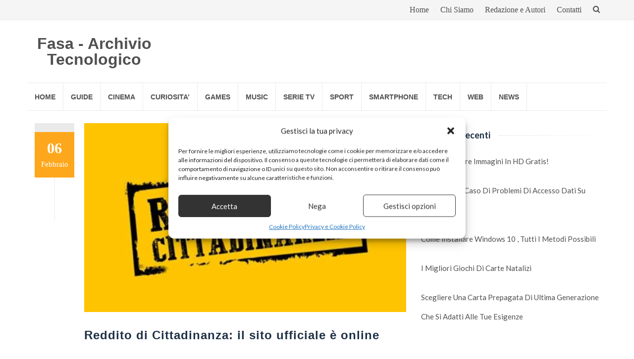

--- FILE ---
content_type: text/html; charset=utf-8
request_url: https://www.google.com/recaptcha/api2/aframe
body_size: 263
content:
<!DOCTYPE HTML><html><head><meta http-equiv="content-type" content="text/html; charset=UTF-8"></head><body><script nonce="_Hrnef4wp1PPb4Y53WoUyg">/** Anti-fraud and anti-abuse applications only. See google.com/recaptcha */ try{var clients={'sodar':'https://pagead2.googlesyndication.com/pagead/sodar?'};window.addEventListener("message",function(a){try{if(a.source===window.parent){var b=JSON.parse(a.data);var c=clients[b['id']];if(c){var d=document.createElement('img');d.src=c+b['params']+'&rc='+(localStorage.getItem("rc::a")?sessionStorage.getItem("rc::b"):"");window.document.body.appendChild(d);sessionStorage.setItem("rc::e",parseInt(sessionStorage.getItem("rc::e")||0)+1);localStorage.setItem("rc::h",'1769436949233');}}}catch(b){}});window.parent.postMessage("_grecaptcha_ready", "*");}catch(b){}</script></body></html>

--- FILE ---
content_type: text/css
request_url: https://www.fasa.technology/wp-content/cache/wpo-minify/1768853261/assets/wpo-minify-header-reviewzine-islemag-style1576348606.min.css
body_size: 15669
content:
html{font-family:sans-serif;-webkit-text-size-adjust:100%;-ms-text-size-adjust:100%}body{margin:0}body.custom-background{background-size:cover}article,aside,details,figcaption,figure,footer,header,main,menu,nav,section,summary{display:block}audio,canvas,progress,video{display:inline-block;vertical-align:baseline}audio:not([controls]){display:none;height:0}[hidden],template{display:none}a{background-color:#fff0}a:active,a:hover{outline:0}abbr[title]{border-bottom:1px dotted}b,strong{font-weight:700}dfn{font-style:italic}h1{margin:.67em 0;font-size:2em}mark{color:#000;background:#ff0}small{font-size:80%}sub,sup{position:relative;font-size:75%;line-height:0;vertical-align:baseline}sup{top:-.5em}sub{bottom:-.25em}img{border:0}.entry-content p{word-break:break-word}svg:not(:root){overflow:hidden}hr{box-sizing:content-box;height:0}pre{overflow:auto}code,kbd,pre,samp{font-family:monospace,monospace;font-size:1em}button,input,optgroup,select,textarea{margin:0;color:inherit;font:inherit}button{overflow:visible}button,select{text-transform:none}button,html input[type="button"],input[type="reset"],input[type="submit"]{cursor:pointer;-webkit-appearance:button}button[disabled],html input[disabled]{cursor:default}button::-moz-focus-inner,input::-moz-focus-inner{padding:0;border:0}input{line-height:normal}input[type="checkbox"],input[type="radio"]{box-sizing:border-box;padding:0}input[type="number"]::-webkit-inner-spin-button,input[type="number"]::-webkit-outer-spin-button{height:auto}input[type="search"]{box-sizing:content-box;-webkit-appearance:textfield}input[type="search"]::-webkit-search-cancel-button,input[type="search"]::-webkit-search-decoration{-webkit-appearance:none}fieldset{margin:0 2px;padding:.35em .625em .75em;border:1px solid silver}legend{padding:0;border:0}textarea{overflow:auto}optgroup{font-weight:700}table{border-spacing:0;border-collapse:collapse}td,th{padding:0}body,button,input,select,textarea{color:inherit;font-family:inherit;font-size:14px;line-height:1.5}input[type="text"]:focus{border-color:#dadada;box-shadow:0 0 8px rgb(0 0 0 / .22)}h1,h2,h3,h4,h5,h6{clear:both}p{margin-bottom:1.5em}dfn,cite,em,i{font-style:italic}blockquote{margin:0 1.5em}address{margin:0 0 1.5em}pre{overflow:auto;max-width:100%;margin-bottom:1.6em;padding:1.6em;background:#eee;font-family:"Courier 10 Pitch",Courier,monospace;font-size:15px;line-height:1.6}code,kbd,tt,var{font-family:Monaco,Consolas,"Andale Mono","DejaVu Sans Mono",monospace;font-size:15px}abbr,acronym{border-bottom:1px dotted #666;cursor:help}mark,ins{text-decoration:none}big{font-size:125%}html{box-sizing:border-box}*,*:before,*:after{box-sizing:inherit}body{background:#fff}blockquote:before,blockquote:after,q:before,q:after{content:""}blockquote,q{quotes:"" ""}hr{height:1px;margin-bottom:1.5em;border:0;background-color:#ccc}ul,ol{margin:0 0 1.5em 3em}ul{list-style:disc}ol{list-style:decimal}li>ul,li>ol{margin-bottom:0;margin-left:1em}dt{font-weight:700}dd{margin:0 1.5em 1.5em}img{max-width:100%;height:auto}table{width:100%;margin:0 0 1.5em}blockquote{position:relative;margin:30px 0;padding:8px 0 8px 25px;border-left:2px solid #fff0;border-left-color:#009688;font-size:16px}blockquote:after{display:block;position:absolute;top:0;left:1px;width:2px;height:100%;background-color:#009688;content:""}.dropcap,.dropcap-bg{float:left;padding-right:.2em;color:#505050;font-size:3.8em;line-height:1;text-transform:uppercase}button,input[type="button"],input[type="reset"],input[type="submit"]{margin-bottom:0;padding:9px 16px;border:none;border:1px solid #009688;border-radius:0;color:#fff;background-color:#009688;font-size:14px;font-weight:400;line-height:1.42857143;text-align:center;vertical-align:middle;white-space:nowrap;cursor:pointer;-webkit-user-select:none;-moz-user-select:none;-ms-user-select:none;user-select:none;-webkit-transition:color 0.2s ease,background 0.45s ease,border 0.4s ease-in-out;transition:color 0.2s ease,background 0.45s ease,border 0.4s ease-in-out;-webkit-appearance:button;-ms-touch-action:manipulation;touch-action:manipulation}button:hover,input[type="button"]:hover,input[type="reset"]:hover,input[type="submit"]:hover{border-color:#00796b;background-color:#00796b}button:focus,input[type="button"]:focus,input[type="reset"]:focus,input[type="submit"]:focus,button:active,input[type="button"]:active,input[type="reset"]:active,input[type="submit"]:active{border-color:#aaa #bbb #bbb;box-shadow:inset 0 -1px 0 rgb(255 255 255 / .5),inset 0 2px 5px rgb(0 0 0 / .15)}input[type="text"],input[type="email"],input[type="url"],input[type="password"],input[type="search"],textarea{height:auto;padding:6px 12px;border:1px solid #eaeaea;border-radius:0;color:#7a7a7a;background-color:#fff;font-size:14px}input[type="text"]:focus,input[type="email"]:focus,input[type="url"]:focus,input[type="password"]:focus,input[type="search"]:focus,textarea:focus{color:#111}textarea{width:100%;padding-left:3px;resize:vertical}input[type="text"],input[type="email"],input[type="url"],input[type="password"],input[type="search"]{padding:9px 16px;vertical-align:middle}.comment{list-style-type:none}.btn.min-width{min-width:140px;text-align:center!important}.btn.min-width-md{min-width:160px;text-align:center!important}.btn.min-width-lg{min-width:180px;text-align:center!important}.btn.min-width-xlg{min-width:200px;text-align:center!important}.btn{padding:9px 16px;font-size:14px;-webkit-transition:color 0.2s ease,background 0.45s ease,border 0.4s ease-in-out;transition:color 0.2s ease,background 0.45s ease,border 0.4s ease-in-out}.btn.btn-lg,.btn-group-lg>.btn{padding:10px 16px;font-size:16px;line-height:1.5}.btn.btn-sm,.btn-group-sm>.btn{padding:7px 10px;font-size:12px}.btn.btn-xs,.btn-group-xs>.btn{padding:2px 5px;border-radius:3px;font-size:12px;line-height:1.5}.btn.btn-border{padding:8px 15px;border-width:2px;background-color:#fff0}.btn.btn-border.btn-sm{padding:6px 9px}.btn.btn-border.btn-lg{padding:9px 15px}.btn.btn-border.btn-xs{padding:1px 4px}.btn:focus,.btn:active:focus,.btn.active:focus,.btn.focus,.btn:active.focus,.btn.active.focus{outline:none}.btn-custom,.btn-custom:hover,.btn-custom:focus,.btn-custom.focus,.btn-custom:active,.btn-custom.active,.open>.dropdown-toggle.btn-custom,.btn-custom2,.btn-custom2:hover,.btn-custom2:focus,.btn-custom2.focus,.btn-custom2:active,.btn-custom2.active,.open>.dropdown-toggle.btn-custom2,.btn-custom3,.btn-custom3:hover,.btn-custom3:focus,.btn-custom3.focus,.btn-custom3:active,.btn-custom3.active,.open>.dropdown-toggle.btn-custom3{color:#fff}input[type="submit"].btn-dark{border-color:#3e3e3e;color:#eaeaea;background:#3e3e3e}input[type="submit"].btn{padding:9px 16px;font-size:14px;-webkit-transition:color 0.2s ease,background 0.45s ease,border 0.4s ease-in-out;transition:color 0.2s ease,background 0.45s ease,border 0.4s ease-in-out}input[type="submit"].btn-dark:hover,input[type="submit"].btn-dark:focus,input[type="submit"].btn-dark.focus,input[type="submit"].btn-dark:active,input[type="submit"].btn-dark.active,.open>.dropdown-toggle.btn-dark{border-color:#2a2a2a;color:#f0f0f0;background-color:#2a2a2a}.btn-gray{border-color:#eaeaea;color:#505050;background-color:#eaeaea}.btn-gray:hover,.btn-gray:focus,.btn-gray.focus,.btn-gray:active,.btn-gray.active,.open>.dropdown-toggle.btn-gray{border-color:#e1e1e1;color:#4a4a4a;background-color:#e1e1e1}.btn-white{border-color:#fff;color:#4a4a4a;background-color:#fff}.btn-white:hover,.btn-white:focus,.btn-white.focus,.btn-white:active,.btn-white.active,.open>.dropdown-toggle.btn-white{border-color:#f1f1f1;color:#000;background-color:#f1f1f1}.btn.btn-border.btn-default{border-color:#aeaeae;color:#aeaeae}.btn.btn-border.btn-default:hover,.btn.btn-border.btn-default:focus{border-color:#adadad;color:#505050;background-color:#e6e6e6}.btn.btn-border.btn-primary{color:#337ab7}.btn.btn-border.btn-primary:hover,.btn.btn-border.btn-primary:focus{border-color:#204d74;color:#fff;background-color:#286090}.btn.btn-border.btn-success{color:#4caf50}.btn.btn-border.btn-success:hover,.btn.btn-border.btn-success:focus{border-color:#327334;color:#fff;background-color:#3d8b40}.btn.btn-border.btn-warning{color:#ffc107}.btn.btn-border.btn-warning:hover,.btn.btn-border.btn-warning:focus{border-color:#af8300;color:#fff;background-color:#d39e00}.btn.btn-border.btn-danger{color:#ea1c0d}.btn.btn-border.btn-danger:hover,.btn.btn-border.btn-danger:focus{border-color:#c8180b;color:#fff;background-color:#ea1c0d}.btn.btn-border.btn-info{color:#2196f3}.btn.btn-border.btn-info:hover,.btn.btn-border.btn-info:focus{border-color:#0a68b4;color:#fff;background-color:#0c7cd5}.btn.btn-border.btn-custom:hover,.btn.btn-border.btn-custom:focus,.btn.btn-border.btn-custom2:hover,.btn.btn-border.btn-custom2:focus,.btn.btn-border.btn-custom3:hover,.btn.btn-border.btn-custom3:focus{color:#fff}.btn.btn-border.btn-dark{color:#2a2a2a}.btn.btn-border.btn-dark:hover,.btn.btn-border.btn-dark:focus{border-color:#1a1a1a;color:#f1f1f1;background-color:#2a2a2a}.btn.btn-border.btn-gray{border-color:#eaeaea;color:#505050}.btn.btn-border.btn-gray:hover,.btn.btn-border.btn-gray:focus{border-color:#eaeaea;color:#505050;background-color:#eaeaea}.btn.btn-border.btn-white{border-color:#fff;color:#fff;background:#fff0}.btn.btn-border.btn-white:hover,.btn.btn-border.btn-white:focus,.btn.btn-border.btn-white.v2:hover,.btn.btn-border.btn-white.v2:focus{color:#fff}.btn.no-radius{border-radius:0!important}.btn.radius-lg{border-radius:12px!important}.btn.radius-lger{border-radius:24px!important}.btn-group>.btn+.btn{border-left:1px solid rgb(0 0 0 / .07)}a{color:#009688}a:hover,a:focus,a:active{color:#00796b}a:focus{outline:thin dotted}a:hover,a:active{outline:0}.main-navigation{display:block;float:left;clear:both;width:100%;border-top:1px solid #eaeaea;border-bottom:1px solid #eaeaea}.main-navigation ul{display:none;margin:0;padding-left:0;list-style:none}.main-navigation li{position:relative}.main-navigation a{display:block;text-decoration:none}@media(min-width:768px){.main-navigation ul ul{float:left;position:absolute;z-index:99999;left:-999em;background-color:#fff;box-shadow:0 3px 3px rgb(0 0 0 / .2)}}.main-navigation ul ul ul{top:0;left:-999em}.main-navigation ul li:hover>ul,.main-navigation ul li.focus>ul{left:auto}.main-navigation ul ul li:hover>ul,.main-navigation ul ul li.focus>ul{left:100%}.main-navigation .current_page_item>a,.main-navigation .current-menu-item>a,.main-navigation .current_page_ancestor>a{color:#009688!important}.navbar-nav>ul>li a:hover,.navbar-nav>ul>li.focus a:focus{color:#009688!important}@media screen and (min-width:768px){.main-navigation ul{display:block}}.site-main .comment-navigation,.site-main .posts-navigation,.site-main .post-navigation{overflow:hidden;margin:0 0 1.5em}.comment-navigation .nav-previous,.posts-navigation .nav-previous,.post-navigation .nav-previous{float:left;width:50%}.comment-navigation .nav-next,.posts-navigation .nav-next,.post-navigation .nav-next{float:right;width:50%;text-align:right}.sub-menu{min-width:220px;margin:0;padding:7px;border:none;border-top:1px solid #fff0;border-radius:0}.sub-menu li a{display:block;position:relative;padding:0;color:#777}.sticky-menu{position:fixed;z-index:999;top:0;border:none;background-color:#fff}.sticky-menu .navigation{border-top:none}.admin-bar .sticky-menu{top:32px}@-webkit-keyframes stickyMenu{0%{top:-100px;opacity:0}100%{top:0;opacity:1}}@keyframes stickyMenu{0%{top:-100px;opacity:0}100%{top:0;opacity:1}}@media (min-width:992px){.sticky-menu.fixed{width:970px}}@media (min-width:1200px){.sticky-menu.fixed{width:1170px}}@media (min-width:1280px){.sticky-menu.fixed{width:1200px}}.screen-reader-text{overflow:hidden;clip:rect(1px,1px,1px,1px);position:absolute!important;width:1px;height:1px}.screen-reader-text:focus{display:block;clip:auto!important;z-index:100000;top:5px;left:5px;width:auto;height:auto;padding:15px 23px 14px;border-radius:3px;color:#21759b;background-color:#f1f1f1;box-shadow:0 0 2px 2px rgb(0 0 0 / .6);font-size:14px;font-size:.875rem;font-weight:700;line-height:normal;text-decoration:none}.alignleft{display:inline;float:left;margin-right:1.5em}.alignright{display:inline;float:right;margin-left:1.5em}.aligncenter{display:block;clear:both;margin-right:auto;margin-left:auto}.clear:before,.clear:after,.entry-content:before,.entry-content:after,.comment-content:before,.comment-content:after,.site-header:before,.site-header:after,.site-content:before,.site-content:after,.site-footer:before,.site-footer:after{display:table;content:""}.clear:after,.entry-content:after,.comment-content:after,.site-header:after,.site-content:after,.site-footer:after{clear:both}.widget{margin:0 0 1.5em}.widget select{width:100%;padding:8px;font-size:15px}.widget_search .search-submit{display:none}.widget_search .search-field{width:100%;padding:8px;font-size:15px}*:focus{outline:none}html{height:100%}.home-masonry{overflow-y:scroll}body{min-height:100%;color:#505050;background-color:#fff;font:400 14px/1.6 "Lato",Verdana,sans-serif;-webkit-font-smoothing:antialiased;-moz-osx-font-smoothing:grayscale}@media (min-width:1280px){.container,.sticky-menu{width:1200px}}@media (min-width:992px){.sticky-menu{width:970px}}#wrapper{width:100%;background-color:#fff}#wrapper.boxed,#wrapper.boxed-long{width:100%;margin:0}@media (min-width:992px){#wrapper.boxed{margin:40px auto;box-shadow:0 0 15px rgb(0 0 0 / .1)}#wrapper.boxed-long{margin:0 auto;box-shadow:3px 0 10px rgb(0 0 0 / .15),-3px 0 10px rgb(0 0 0 / .1)}.sticky-menu,#wrapper.boxed,#wrapper.boxed-long,.boxed .sticky-menu.fixed .container,.boxed-long .sticky-menu.fixed .container,.boxed .sticky-menu.fixed .container-fluid,.boxed-long .sticky-menu.fixed .container-fluid,.boxed #header.sticky-menu.fixed .navbar-transparent,.boxed-long #header.sticky-menu.fixed .navbar-transparent{width:970px}.boxed .sticky-menu.fixed .container,.boxed-long .sticky-menu.fixed .container,.boxed .sticky-menu.fixed .container-fluid,.boxed-long .sticky-menu.fixed .container-fluid,.boxed #header.sticky-menu.fixed .navbar-transparent,.boxed-long #header.sticky-menu.fixed .navbar-transparent{margin:0 auto}.custom-wrapper{padding-top:22px}.boxed #header.sticky-menu.fixed,.boxed-long #header.sticky-menu.fixed{border-top:none}}@media (min-width:1200px){#wrapper.boxed{width:1170px;margin:50px auto}.sticky-menu,#wrapper.boxed,#wrapper.boxed-long,.boxed .sticky-menu.fixed .container,.boxed-long .sticky-menu.fixed .container,.boxed .sticky-menu.fixed .container-fluid,.boxed-long .sticky-menu.fixed .container-fluid,.boxed #header.sticky-menu.fixed .navbar-transparent,.boxed-long #header.sticky-menu.fixed .navbar-transparent{width:1170px}}@media (min-width:1280px){.container,.sticky-menu{width:1200px}#wrapper.boxed,#wrapper.boxed-long,.boxed .sticky-menu.fixed .container,.boxed-long .sticky-menu.fixed .container,.boxed .sticky-menu.fixed .container-fluid,.boxed-long .sticky-menu.fixed .container-fluid,.boxed #header.sticky-menu.fixed .navbar-transparent,.boxed-long #header.sticky-menu.fixed .navbar-transparent{width:1200px}}.sticky{display:block}.hentry{margin:0 0 1.5em}.byline,.updated:not(.published){display:none}.single .byline,.group-blog .byline{display:inline}.page-content,.entry-content,.entry-summary{margin:1.5em 0 0}.page-links{clear:both;margin:0 0 1.5em}.blog .format-aside .entry-title,.archive .format-aside .entry-title{display:none}label.input-desc{display:inline-block;width:100%;margin-bottom:7px;font-family:"Open Sans",Verdana;font-size:14px;font-weight:700;text-transform:uppercase}.form-control{height:20px;padding:9px 16px;border:1px solid #eaeaea;color:inherit;box-shadow:none;font-size:14px;-webkit-transition:all 0.4s ease;transition:all 0.4s ease}.form-group .form-control{height:40px}.form-group input{max-width:100%}textarea.form-control{width:100%;height:auto;min-height:120px}.form-group .form-control{width:100%;margin-bottom:0}.form-control:focus{border-color:#dadada;box-shadow:0 0 8px rgb(0 0 0 / .22)}.form-control::-moz-placeholder{color:#6a6a6a}.form-control:-ms-input-placeholder{color:#6a6a6a}.form-control::-webkit-input-placeholder{color:#6a6a6a}.input-desc{width:83px}.form-group textarea{max-width:100%}.comment-content a{word-wrap:break-word}.bypostauthor{display:block}.comments-list .pingback .media-body{padding-top:10px;padding-bottom:25px;padding-left:10px}@media (max-width:767px){.form-group textarea{margin:0}}.infinite-scroll .posts-navigation,.infinite-scroll.neverending .site-footer{display:none}.infinity-end.neverending .site-footer{display:block}.page-content .wp-smiley,.entry-content .wp-smiley,.comment-content .wp-smiley{margin-top:0;margin-bottom:0;padding:0;border:none}embed,iframe,object{max-width:100%}.wp-caption{max-width:100%;margin-bottom:1.5em}.wp-caption img[class*="wp-image-"]{display:block;margin-right:auto;margin-left:auto}.wp-caption .wp-caption-text{margin:.8075em 0}.wp-caption-text{text-align:center}.gallery{margin-bottom:1.5em}.gallery-item{display:inline-block;width:100%;text-align:center;vertical-align:top}.gallery-columns-2 .gallery-item{max-width:50%}.gallery-columns-3 .gallery-item{max-width:33.33%}.gallery-columns-4 .gallery-item{max-width:25%}.gallery-columns-5 .gallery-item{max-width:20%}.gallery-columns-6 .gallery-item{max-width:16.66%}.gallery-columns-7 .gallery-item{max-width:14.28%}.gallery-columns-8 .gallery-item{max-width:12.5%}.gallery-columns-9 .gallery-item{max-width:11.11%}.gallery-caption{display:block}*:focus{outline:none}html{height:100%}body{min-height:100%;color:#505050;background-color:#fff;font:400 14px/1.6 "Lato",Verdana,sans-serif;-webkit-font-smoothing:antialiased;-moz-osx-font-smoothing:grayscale}@media (min-width:1280px){.container{width:1200px}}#wrapper{width:100%;background-color:#fff}#wrapper.boxed-long{width:100%;margin:0}@media (min-width:992px){#wrapper.boxed-long{margin:0 auto;box-shadow:3px 0 10px rgb(0 0 0 / .15),-3px 0 10px rgb(0 0 0 / .1)}#wrapper.boxed-long{width:970px}}@media (min-width:1200px){#wrapper.boxed-long{width:1170px}}@media (min-width:1280px){.container{width:1200px}#wrapper.boxed-long{width:1200px}}h1,.h1,h2,.h2,h3,.h3,h4,.h4,h5,.h5,h6,.h6{margin-top:0;color:#303030;font-family:"Raleway",Arial,sans-serif;font-weight:700;line-height:1}h1,.h1{margin:20px 0 10px 0;font-size:28px}h2,.h2{margin:20px 0 10px 0;font-size:24px}h3,.h3{margin:15px 0 10px 0;font-size:20px}h4,.h4{margin:15px 0 10px 0;font-size:18px}h5,.h5{margin:15px 0 10px 0;font-size:15px}h6,.h6{margin:10px 0 5px 0;font-size:13px}h1 small,h2 small,h3 small,h4 small,h5 small,h6 small,.h1 small,.h2 small,.h3 small,.h4 small,.h5 small,.h6 small,h1 .small,h2 .small,h3 .small,h4 .small,h5 .small,h6 .small,.h1 .small,.h2 .small,.h3 .small,.h4 .small,.h5 .small,.h6 .small{color:inherit}ul,ol{margin:0;padding:0}#content .entry-content ul,#content .entry-content ol{margin-left:20px}#content .entry-content img{margin-top:20px;margin-bottom:20px}#content .entry-content img.alignleft,#content .entry-content img.alignright{margin-top:5px;margin-bottom:5px}p{margin:0 0 10px}a{-webkit-transition:color 0.35s;transition:color 0.35s}a:active,a:hover,a:focus{text-decoration:none}a:active,a:focus,input,select,textarea{outline:none}iframe{border:none}img.pull-right{margin-bottom:20px;margin-left:20px}img.pull-left{margin-right:20px;margin-bottom:20px}hr{margin-top:20px;margin-bottom:20px;border:0;border-top:1px solid #7a7a7a}hr.gray{border-color:#eaeaea}blockquote{padding:8px 0 8px 25px}.navbar-top{position:relative;border-bottom:1px solid #eaeaea;background-color:#f5f5f5;font:600 13px/38px "Open Sans",Verdana}.navbar-top .navbar-right{margin:0}.navbar-top .social-icons{margin-bottom:0;margin-left:0;padding-right:0;font-size:14px;line-height:38px}.navbar-top .social-icon:after{padding:0 10px;content:"/"}.navbar-top .social-icon:last-child:after{padding-left:0;content:""}.navbar-top .social-icons a i,.navbar-top .social-icons a{color:#505050}.menu-toggle{display:none}.navbar-right .navbar{min-height:0;margin:0;border:none}.top-navigation ul li{display:inline-block;padding:0 10px}.top-navigation ul li a{color:#505050}.navbar-btn{display:inline-block;float:right;margin:0;padding:0 13px;border:none;border-radius:0;color:#505050;background:#fff0;line-height:38px;-webkit-transition:background-color 100ms linear;transition:background-color 100ms linear}.navbar-btn:hover{background-color:#dedede}@media (max-width:767px){.top-navigation ul{display:none}.top-navigation.toggled-on ul{display:block;clear:both}.top-navigation.toggled-on ul li{display:list-item;list-style-type:none}.navbar-top .menu-toggle{display:inline-block;float:right;margin-top:-38px;padding:0 13px;border:none;color:#505050;background:#fff0;font:600 13px/38px "Open Sans",Verdana;font-size:14px;line-height:38px}.navbar-top .navbar-left{float:left}.navbar-top .navbar-right{margin-top:38px;padding-right:37px}}.islemag_only_customizer,.islemag_hide{display:none!important}.header-logo-wrap{display:inline-block}.header-logo-wrap h1,.header-logo-wrap .site-title{margin:0}.header-content{display:table;width:100%;min-height:100px;padding:15px}.navbar-brand{display:table-cell;float:none;position:relative;height:auto;min-height:100px;font:700 32px/1 "Raleway",Verdana,sans-serif;text-align:center;vertical-align:middle;-webkit-transition:color 0.3s ease;transition:color 0.3s ease}.navbar-brand a:hover,.navbar-brand a:focus,.navbar-brand:hover,.navbar-brand:focus{color:#3a3a3a;background-color:#fff0}.navbar-brand a{color:#505050}.navbar-brand a img{width:auto;max-height:100%}.site-description{margin:0;font-size:18px;line-height:18px}.islemag-banner{display:table-cell;float:none;text-align:right;vertical-align:middle}.islemag-banner .widget{margin:0}.islemag-banner .islemag_content_ad{margin-bottom:0}.islemag-small-banner{display:inline-block;width:125px;height:125px;margin:5px;margin-bottom:10px}@media (max-width:767px){.navbar-brand{border:none}}.main-navigation li{display:inline-block;float:left}.main-navigation .sub-menu a{min-width:220px;margin:0;padding:7px 15px;border:none;border-top:1px solid #fff0;border-radius:0}.main-navigation .children a{min-width:220px;margin:0;padding:7px 15px;border:none;border-top:1px solid #fff0;border-radius:0}.main-navigation .nav-menu li .children li{display:list-item}.main-navigation li a{display:block;padding:17.5px 15px;border-top:2px solid #fff0;color:#505050;font:700 14px/20px "Open Sans",Verdana,sans-serif;text-transform:uppercase}.main-navigation .nav-menu>li>a{border-right:1px solid #eaeaea}.main-navigation .nav-menu>li:nth-child(8n+1)>a{border-top-color:#ef5350}.main-navigation .nav-menu>li:nth-child(8n+2)>a{border-top-color:#ffc107}.main-navigation .nav-menu>li:nth-child(8n+3)>a{border-top-color:#ff6b6b}.main-navigation .nav-menu>li:nth-child(8n+4)>a{border-top-color:#29b6f6}.main-navigation .nav-menu>li:nth-child(8n+5)>a{border-top-color:#66bb6a}.main-navigation .nav-menu>li:nth-child(8n+6)>a{border-top-color:#ab47bc}.main-navigation .nav-menu>li:nth-child(8n+7)>a{border-top-color:#ec407a}.main-navigation .nav-menu>li:nth-child(8n+8)>a{border-top-color:#d4e157}.main-navigation .nav-menu>.menu-item-has-children>a:after,.main-navigation .nav-menu>.page_item_has_children>a:after{display:inline-block;padding:0 7px;font-family:FontAwesome;content:"\f107";-webkit-transition:0.4s ease-in-out;transition:0.4s ease-in-out}.menu-item-has-children ul .menu-item-has-children>a:after,.page_item_has_children ul .page_item_has_children>a:after{display:inline-block;padding:0 7px;font-family:FontAwesome;content:"\f105";-webkit-transition:0.4s ease-in-out;transition:0.4s ease-in-out}.main-navigation .menu-item-has-children:hover>a:after,.main-navigation .page_item_has_children:hover>a:after{cursor:pointer;-webkit-transform:rotate(180deg);-ms-transform:rotate(180deg);transform:rotate(180deg)}.dropdown-toggle{display:none}.navbar{margin:0}@media (max-width:767px){.main-navigation{border:none}.main-navigation .menu-toggle{display:block}.main-navigation .nav-menu{display:none}.main-navigation.toggled-on .nav-menu{display:block}.main-navigation .nav-menu li{display:list-item;width:100%}.main-navigation li a{border:none}.main-navigation .nav-menu .children{display:none}.main-navigation .nav-menu .children.toggled-on{display:block}.dropdown-toggle.toggled-on:after{content:"\f106"}.dropdown-toggle{display:block;position:absolute;z-index:9;top:10px;right:0;width:25px;height:25px;margin:0;padding:0;border:none;border-radius:2px;background:#999}.dropdown-toggle:after{font-family:FontAwesome;font-weight:400!important;font-style:normal!important;font-variant:normal!important;-webkit-font-smoothing:antialiased;line-height:25px;text-transform:none!important;content:"\f107"}.main-navigation .nav-menu{padding:0 10px}.main-navigation .nav-menu>li>a{border:none}.main-navigation .nav-menu li .children{padding-left:10px}.main-navigation .nav-menu>.menu-item-has-children>a:after,.main-navigation .nav-menu>.page_item_has_children>a:after{display:none}.menu-item-has-children ul .menu-item-has-children>a:after,.page_item_has_children ul .page_item_has_children>a:after{display:none}.main-navigation .menu-toggle{width:100%;padding:10px;border:none;border-radius:0;color:#fff;background-color:#505050;font:700 14px/20px "Open Sans",Verdana,sans-serif;text-transform:uppercase}.navbar{border:none}.main-navigation ul{padding-left:15px}.main-navigation ul .toggled-on{display:block}.site-header-menu.toggled-on{display:block}.site-header-menu.toggled-on{display:block}.main-navigation ul .toggled-on{display:block}}#header-search-form{display:none;position:absolute;z-index:1;top:100%;right:15px;margin-top:15px;padding:10px;border:1px solid #dadada;border-radius:5px 0 5px 5px;background-color:#f5f5f5;box-shadow:0 0 8px rgb(0 0 0 / .22)}#header-search-form.top:after{top:-13px;right:7px;bottom:auto;left:auto;border-width:0 13px 13px}#header-search-form:after{display:block;position:absolute;bottom:-15px;left:50px;width:0;border-width:15px 15px 0;border-style:solid;border-color:#f5f5f5 #fff0;content:""}#header-search-form.top:before{top:-20px;right:0;bottom:auto;left:auto;border-width:0 20px 20px}#header-search-form:before{display:block;position:absolute;bottom:-20px;left:40px;width:0;border-width:20px 20px 0;border-style:solid;border-color:#009688 #fff0;content:""}.form-control{display:inline-block;width:auto}#header-search-form .navbar-form{margin:0;padding:0}.no-results{text-align:center}.no-results .page-header .page-title{font-size:36px}.no-results .page-content .search-form input{font:500 16px/1.5 "Raleway",Verdana}.no-results .page-content .search-form button{padding:6px;font-size:16px;vertical-align:top}.owl-height{-webkit-transition:height 500ms ease-in-out;transition:height 500ms ease-in-out}.owl-carousel{display:none;position:relative;z-index:1;width:100%;-webkit-tap-highlight-color:#fff0}.owl-carousel .owl-stage{display:-webkit-box;display:-webkit-flex;display:-ms-flexbox;display:flex;position:relative;-webkit-box-direction:normal;-webkit-box-orient:horizontal;-webkit-flex-flow:row wrap;-ms-flex-flow:row wrap;flex-flow:row wrap;-ms-touch-action:pan-Y}.owl-carousel .owl-stage:after{display:block;visibility:hidden;clear:both;height:0;line-height:0;content:"."}.owl-carousel .owl-stage-outer{overflow:hidden;position:relative;-webkit-transform:translate3d(0,0,0)}.owl-carousel .owl-controls .owl-nav .owl-prev,.owl-carousel .owl-controls .owl-nav .owl-next,.owl-carousel .owl-controls .owl-dot{cursor:pointer;cursor:hand;-webkit-user-select:none;-moz-user-select:none;-ms-user-select:none;user-select:none}.owl-carousel.owl-loaded{display:block}.owl-carousel.owl-loading{display:block;opacity:0}.owl-carousel.owl-hidden{opacity:0}.owl-carousel .owl-refresh .owl-item{display:none}.owl-carousel .owl-item{float:left;position:relative;z-index:1;min-height:1px;-webkit-user-select:none;-moz-user-select:none;-ms-user-select:none;user-select:none;-webkit-backface-visibility:hidden;-webkit-box-flex:1;-webkit-flex:1 auto;-ms-flex:1 auto;flex:1 auto;-webkit-tap-highlight-color:#fff0;-webkit-touch-callout:none}.blog-related-carousel.owl-carousel .owl-item{border:1px solid #eaeaea}.owl-carousel .owl-item img{display:block;max-width:100%;margin:0 auto;-webkit-transform-style:preserve-3d}.owl-carousel.owl-text-select-on .owl-item{-webkit-user-select:auto;-moz-user-select:auto;-ms-user-select:auto;user-select:auto}.owl-carousel .owl-grab{cursor:move;cursor:-webkit-grab;cursor:-o-grab;cursor:-ms-grab;cursor:grab}.owl-carousel.owl-rtl{direction:rtl}.owl-carousel.owl-rtl .owl-item{float:right}.no-js .owl-carousel{display:block}.owl-carousel .owl-item .owl-lazy{opacity:0;-webkit-transition:opacity 400ms ease;transition:opacity 400ms ease}.owl-carousel .owl-item img{-webkit-transform-style:preserve-3d;transform-style:preserve-3d}.owl-carousel .owl-video-wrapper{position:relative;height:100%;background:#000}.owl-carousel .owl-video-play-icon{position:absolute;z-index:1;top:50%;left:50%;width:80px;height:80px;margin-top:-40px;margin-left:-40px;cursor:pointer;-webkit-transition:scale 100ms ease;transition:scale 100ms ease;-webkit-backface-visibility:hidden}.owl-carousel .owl-video-play-icon:hover{-webkit-transition:scale(1.3,1.3);transition:scale(1.3,1.3)}.owl-carousel .owl-video-playing .owl-video-tn,.owl-carousel .owl-video-playing .owl-video-play-icon{display:none}.owl-carousel .owl-video-tn{height:100%;opacity:0;background-repeat:no-repeat;background-position:center center;background-size:contain;-webkit-transition:opacity 400ms ease;transition:opacity 400ms ease}.owl-carousel .owl-video-frame{position:relative;z-index:1}.owl-dots{margin-top:15px;text-align:center}.owl-dot{display:inline-block;width:10px;height:10px;margin:0 4px;border-radius:50%;background-color:#eaeaea;-webkit-transition:all 0.35s ease;transition:all 0.35s ease}.owl-dot:hover{background-color:#eaeaea}.owl-dot.active{background-color:#505050}.owl-nav{position:absolute;top:-64px;right:0;font-size:0}.nav-higher .owl-nav{top:-74px}.nav-higher.small-nav .owl-nav{top:-76px}.small-nav .owl-nav{top:-60px}.left-nav .owl-nav{top:-64px;right:auto;left:0}.center-top-nav .owl-nav{top:-56px;right:auto;left:50%;margin-left:-38.5px}.center-top-nav.small-nav .owl-nav{margin-left:-32.5px}.center-nav .owl-nav{position:static;top:auto;right:auto;bottom:auto;left:auto}.center-nav .owl-prev,.center-nav .owl-next{position:absolute;top:50%;margin-top:-18px}.center-nav .owl-prev{left:15px}.center-nav .owl-next{right:15px}.center-nav-animate .owl-prev,.center-nav-animate .owl-next{visibility:hidden;opacity:0}.center-nav-animate .owl-prev{left:45px}.center-nav-animate .owl-next{right:45px}.center-nav-animate:hover .owl-prev,.center-nav-animate:hover .owl-next{visibility:visible;opacity:1;}.center-nav-animate:hover .owl-prev{left:15px}.center-nav-animate:hover .owl-next{right:15px}.owl-prev,.owl-next{display:inline-block;width:36px;height:36px;border-radius:4px;color:#eaeaea;background-color:#444;font-size:24px;line-height:36px;text-align:center;-webkit-transition:all 0.5s ease;transition:all 0.5s ease}.islemag-top-carousel .owl-prev,.islemag-top-carousel .owl-next{display:none}.small-nav .owl-prev,.small-nav .owl-next{width:30px;height:30px;border-radius:3px;font-size:18px;line-height:28px}.nav-border .owl-prev,.nav-border .owl-next{border:2px solid #444;color:#303030;background-color:#fff0;font-size:22px;line-height:32px}.nav-border.small-nav .owl-prev,.nav-border.small-nav .owl-next{border:2px solid #444;font-size:18px;line-height:25px}.owl-prev:hover,.owl-next:hover{color:#f1f1f1;background-color:#1a1a1a}.nav-border .owl-prev:hover,.nav-border .owl-next:hover{border-color:#1a1a1a;color:#f1f1f1;background-color:#1a1a1a}.owl-prev{margin-right:5px}.custom-nav .owl-prev,.custom-nav .owl-next{color:#fff}.white-nav .owl-prev,.white-nav .owl-next{color:#505050;background-color:#fff}.gray-nav .owl-prev,.gray-nav .owl-next{color:#666;background-color:#eaeaea}.gray-nav .owl-prev:hover,.gray-nav .owl-next:hover{color:#3a3a3a;background-color:#ccc}.nav-border.custom-nav .owl-prev,.nav-border.custom-nav .owl-next{background-color:#fff0}.nav-border.white-nav .owl-prev,.nav-border.white-nav .owl-next{border-color:#fff;color:#fff;background-color:#fff0}.custom-nav .owl-prev:hover,.custom-nav .owl-next:hover,.white-nav .owl-prev:hover,.white-nav .owl-next:hover{color:#fff}.nav-border.custom-nav .owl-prev:hover,.nav-border.custom-nav .owl-next:hover,.nav-border.white-nav .owl-prev:hover,.nav-border.white-nav .owl-next:hover{color:#fff}@media (max-width:480px){.vcenter-nav-mobile .owl-nav{position:static;top:auto;right:auto;bottom:auto;left:auto}.vcenter-nav-mobile .owl-prev,.vcenter-nav-mobile .owl-next{visibility:hidden;position:absolute;top:50%;margin-top:-18px;opacity:0}.vcenter-nav-mobile .owl-prev{left:45px}.vcenter-nav-mobile .owl-next{right:45px}.vcenter-nav-mobile:hover .owl-prev,.vcenter-nav-mobile:hover .owl-next{visibility:visible;opacity:1;}.vcenter-nav-mobile:hover .owl-prev{left:15px}.vcenter-nav-mobile:hover .owl-next{right:15px}}.home #content{padding:0}.home.blog #content{padding:15px 0}.entry-overlay-meta{position:absolute;z-index:800;right:0;bottom:0;left:0;padding:15px 20px;opacity:0;color:#ccc;background-color:rgb(0 0 0 / .75);-webkit-transition:all 0.35s;transition:all 0.35s;-webkit-transform:translate3d(0,100%,0);transform:translate3d(0,100%,0)}.islemag-top-container .entry-block{max-height:400px}.entry-block h3{clear:none}.blog-related-carousel .entry-media figure{overflow:hidden;max-height:194px}.blog-related-carousel .entry-media figure a img{width:auto;max-height:194px;margin:0 auto}.blog-related-carousel .entry-content-wrapper .entry-title{margin-top:0}.blog-related-carousel .entry-content-wrapper .entry-content{margin:0}.entry-block.entry .entry-media figure>a:after,.entry-block.entry .entry-media .item>a:after,.entry-block.entry .entry-media.embed-responsive:after{visibility:hidden;opacity:0;background-color:rgb(0 0 0 / .35);content:""}.entry-block.entry:hover .entry-media figure>a:after,.entry-block.entry:hover .entry-media .item>a:after,.entry-block.entry:hover .entry-media.embed-responsive:after{display:block;visibility:visible;position:absolute;z-index:10;top:0;left:0;width:100%;height:100%;opacity:1;background-color:rgb(255 255 255 / .16);-webkit-transition:all 0.45s ease-in-out;transition:all 0.45s ease-in-out}.entry-overlay.entry-block .entry-overlay-meta,.entry-overlay.entry-block:hover .entry-overlay-meta{top:auto;bottom:0;padding-top:45px;opacity:1;background:-webkit-gradient(linear,left top,left bottom,color-stop(0%,#fff0),color-stop(46%,rgb(0 0 0 / .65)),color-stop(100%,rgb(0 0 0 / .65)));background:-webkit-linear-gradient(top,#fff0 0%,rgb(0 0 0 / .65) 46%,rgb(0 0 0 / .65) 100%);background:-webkit-gradient(linear,left top,left bottom,from(#fff0),color-stop(46%,rgb(0 0 0 / .65)),to(rgb(0 0 0 / .65)));background:linear-gradient(to bottom,#fff0 0%,rgb(0 0 0 / .65) 46%,rgb(0 0 0 / .65) 100%);-webkit-transform:translate3d(0,0,0);transform:translate3d(0,0,0);filter:progid:DXImageTransform.Microsoft.gradient(startColorstr='#00000000',endColorstr='#a6000000',GradientType=0)}.entry-block .entry-overlay-meta .entry-title a,.entry-block .entry-overlay-meta .entry-title a:hover,.entry-block .entry-overlay-meta .entry-title a:focus{color:#fff}.entry-block .entry-overlay-meta,.entry-block .entry-overlay-meta .entry-separator,.entry-block .entry-overlay-meta a{color:#f1f1f1}.entry-block .entry-overlay-meta a:hover,.entry-block .entry-overlay-meta a:focus{color:#fff}.entry-block .entry-title{font-size:16px;line-height:24px}.entry-block .entry-media+.entry-title{margin:15px 0 5px;font-size:15px}.entry-block .entry-title a{color:#2a2a2a}.entry-block.entry.red .entry-media figure>a:after,.entry-block.entry.red .entry-media .item>a:after,.entry-block.entry.red .entry-media.embed-responsive:after{background:rgb(239 83 80 / .35)}.entry-overlay.entry-block.red .entry-overlay-meta,.entry-overlay.entry-block.red:hover .entry-overlay-meta{background:-webkit-gradient(linear,left top,left bottom,color-stop(0%,#fff0),color-stop(46%,rgb(239 83 80 / .65)),color-stop(100%,rgb(239 83 80 / .65)));background:-webkit-linear-gradient(top,#fff0 0%,rgb(239 83 80 / .65) 46%,rgb(239 83 80 / .65) 100%);background:-webkit-gradient(linear,left top,left bottom,from(#fff0),color-stop(46%,rgb(239 83 80 / .65)),to(rgb(239 83 80 / .65)));background:linear-gradient(to bottom,#fff0 0%,rgb(239 83 80 / .65) 46%,rgb(239 83 80 / .65) 100%);filter:progid:DXImageTransform.Microsoft.gradient(startColorstr='#00ef5350',endColorstr='#a6ef5350',GradientType=0)}.entry-block.entry.orange .entry-media figure>a:after,.entry-block.entry.orange .entry-media .item>a:after,.entry-block.entry.orange .entry-media.embed-responsive:after{background:rgb(255 193 7 / .35)}.entry-overlay.entry-block.orange .entry-overlay-meta,.entry-overlay.entry-block.orange:hover .entry-overlay-meta{background:-webkit-gradient(linear,left top,left bottom,color-stop(0%,#fff0),color-stop(46%,rgb(255 193 7 / .65)),color-stop(100%,rgb(255 193 7 / .65)));background:-webkit-linear-gradient(top,#fff0 0%,rgb(255 193 7 / .65) 46%,rgb(255 193 7 / .65) 100%);background:-webkit-gradient(linear,left top,left bottom,from(#fff0),color-stop(46%,rgb(255 193 7 / .65)),to(rgb(255 193 7 / .65)));background:linear-gradient(to bottom,#fff0 0%,rgb(255 193 7 / .65) 46%,rgb(255 193 7 / .65) 100%);filter:progid:DXImageTransform.Microsoft.gradient(startColorstr='#00ffc107',endColorstr='#a6ffc107',GradientType=0)}.entry-block.entry.light_red .entry-media figure>a:after,.entry-block.entry.light_red .entry-media .item>a:after,.entry-block.entry.light_red .entry-media.embed-responsive:after{background:rgb(255 107 107 / .35)}.entry-overlay.entry-block.light_red .entry-overlay-meta,.entry-overlay.entry-block.light_red:hover .entry-overlay-meta{background:-webkit-gradient(linear,left top,left bottom,color-stop(0%,#fff0),color-stop(46%,rgb(255 107 107 / .65)),color-stop(100%,rgb(255 107 107 / .65)));background:-webkit-linear-gradient(top,#fff0 0%,rgb(255 107 107 / .65) 46%,rgb(255 107 107 / .65) 100%);background:-webkit-gradient(linear,left top,left bottom,from(#fff0),color-stop(46%,rgb(255 107 107 / .65)),to(rgb(255 107 107 / .65)));background:linear-gradient(to bottom,#fff0 0%,rgb(255 107 107 / .65) 46%,rgb(255 107 107 / .65) 100%);filter:progid:DXImageTransform.Microsoft.gradient(startColorstr='#00ffeb3b',endColorstr='#a6ffeb3b',GradientType=0)}.entry-block.entry.blue .entry-media figure>a:after,.entry-block.entry.blue .entry-media .item>a:after,.entry-block.entry.blue .entry-media.embed-responsive:after{background:rgb(41 182 246 / .35)}.entry-overlay.entry-block.blue .entry-overlay-meta,.entry-overlay.entry-block.blue:hover .entry-overlay-meta{background:-webkit-gradient(linear,left top,left bottom,color-stop(0%,#fff0),color-stop(46%,rgb(41 182 246 / .65)),color-stop(100%,rgb(41 182 246 / .65)));background:-webkit-linear-gradient(top,#fff0 0%,rgb(41 182 246 / .65) 46%,rgb(41 182 246 / .65) 100%);background:-webkit-gradient(linear,left top,left bottom,from(#fff0),color-stop(46%,rgb(41 182 246 / .65)),to(rgb(41 182 246 / .65)));background:linear-gradient(to bottom,#fff0 0%,rgb(41 182 246 / .65) 46%,rgb(41 182 246 / .65) 100%);filter:progid:DXImageTransform.Microsoft.gradient(startColorstr='#0029b6f6',endColorstr='#a629b6f6',GradientType=0)}.entry-block.entry.green .entry-media figure>a:after,.entry-block.entry.green .entry-media .item>a:after,.entry-block.entry.green .entry-media.embed-responsive:after{background:rgb(102 187 106 / .35)}.entry-overlay.entry-block.green .entry-overlay-meta,.entry-overlay.entry-block.green:hover .entry-overlay-meta{background:-webkit-gradient(linear,left top,left bottom,color-stop(0%,#fff0),color-stop(46%,rgb(102 187 106 / .65)),color-stop(100%,rgb(102 187 106 / .65)));background:-webkit-linear-gradient(top,#fff0 0%,rgb(102 187 106 / .65) 46%,rgb(102 187 106 / .65) 100%);background:-webkit-gradient(linear,left top,left bottom,from(#fff0),color-stop(46%,rgb(102 187 106 / .65)),to(rgb(102 187 106 / .65)));background:linear-gradient(to bottom,#fff0 0%,rgb(102 187 106 / .65) 46%,rgb(102 187 106 / .65) 100%);filter:progid:DXImageTransform.Microsoft.gradient(startColorstr='#0066bb6a',endColorstr='#a666bb6a',GradientType=0)}.entry-block.entry.purple .entry-media figure>a:after,.entry-block.entry.purple .entry-media .item>a:after,.entry-block.entry.purple .entry-media.embed-responsive:after{background:rgb(171 71 188 / .35)}.entry-overlay.entry-block.purple .entry-overlay-meta,.entry-overlay.entry-block.purple:hover .entry-overlay-meta{background:-webkit-gradient(linear,left top,left bottom,color-stop(0%,#fff0),color-stop(46%,rgb(171 71 188 / .65)),color-stop(100%,rgb(171 71 188 / .65)));background:-webkit-linear-gradient(top,#fff0 0%,rgb(171 71 188 / .65) 46%,rgb(171 71 188 / .65) 100%);background:-webkit-gradient(linear,left top,left bottom,from(#fff0),color-stop(46%,rgb(171 71 188 / .65)),to(rgb(171 71 188 / .65)));background:linear-gradient(to bottom,#fff0 0%,rgb(171 71 188 / .65) 46%,rgb(171 71 188 / .65) 100%);filter:progid:DXImageTransform.Microsoft.gradient(startColorstr='#00ab47bc',endColorstr='#a6ab47bc',GradientType=0)}.entry-block.entry.pink .entry-media figure>a:after,.entry-block.entry.pink .entry-media .item>a:after,.entry-block.entry.pink .entry-media.embed-responsive:after{background:rgb(236 64 122 / .35)}.entry-overlay.entry-block.pink .entry-overlay-meta,.entry-overlay.entry-block.pink:hover .entry-overlay-meta{background:-webkit-gradient(linear,left top,left bottom,color-stop(0%,#fff0),color-stop(46%,rgb(236 64 122 / .65)),color-stop(100%,rgb(236 64 122 / .65)));background:-webkit-linear-gradient(top,#fff0 0%,rgb(236 64 122 / .65) 46%,rgb(236 64 122 / .65) 100%);background:-webkit-gradient(linear,left top,left bottom,from(#fff0),color-stop(46%,rgb(236 64 122 / .65)),to(rgb(236 64 122 / .65)));background:linear-gradient(to bottom,#fff0 0%,rgb(236 64 122 / .65) 46%,rgb(236 64 122 / .65) 100%);filter:progid:DXImageTransform.Microsoft.gradient(startColorstr='#00ec407a',endColorstr='#a6ec407a',GradientType=0)}.entry-block.entry.lightgreen .entry-media figure>a:after,.entry-block.entry.lightgreen .entry-media .item>a:after,.entry-block.entry.lightgreen .entry-media.embed-responsive:after{background:rgb(212 225 87 / .35)}.entry-overlay.entry-block.lightgreen .entry-overlay-meta,.entry-overlay.entry-block.lightgreen:hover .entry-overlay-meta{background:-webkit-gradient(linear,left top,left bottom,color-stop(0%,#fff0),color-stop(46%,rgb(212 225 87 / .65)),color-stop(100%,rgb(212 225 87 / .65)));background:-webkit-linear-gradient(top,#fff0 0%,rgb(212 225 87 / .65) 46%,rgb(212 225 87 / .65) 100%);background:-webkit-gradient(linear,left top,left bottom,from(#fff0),color-stop(46%,rgb(212 225 87 / .65)),to(rgb(212 225 87 / .65)));background:linear-gradient(to bottom,#fff0 0%,rgb(212 225 87 / .65) 46%,rgb(212 225 87 / .65) 100%);filter:progid:DXImageTransform.Microsoft.gradient(startColorstr='#00d4e157',endColorstr='#a6d4e157',GradientType=0)}.entry-block .entry-overlay-meta .entry-separator,.entry-block .entry-meta .entry-separator{margin:0 6px}.rect-dots .owl-dots{margin:20px 0 0;line-height:0}.rect-dots .owl-dot{width:42px;height:4px;border-radius:0}.islemag-top-container{margin-bottom:40px}.islemag-top-container .entry-block .entry-overlay-meta .entry-title a{display:block}.islemag-top-container.larger{margin-bottom:60px}.category-block{display:block;position:absolute;z-index:200;top:10px;right:10px;padding:2px 14px;color:#fff;background-color:#2a2a2a;font-size:12px;font-weight:700;text-transform:uppercase}.category-block:hover,.category-block:focus{color:#fff}.title-border.title-bg.red,.title-bg-line.red:after,.title-underblock.red:after,.red .category-block{background-color:#ef5350}.title-border.red,.title-border.text-right.red,.title-border.text-center.red>span,.title-bottom-border.red{border-color:#ef5350}.title-border.title-bg.orange,.title-bg-line.orange:after,.title-underblock.orange:after,.orange .category-block{background-color:#ffc107}.title-border.orange,.title-border.text-right.orange,.title-border.text-center.orange>span,.title-bottom-border.orange{border-color:#ffc107}.title-border.title-bg.light_red,.title-bg-line.light_red:after,.title-underblock.light_red:after,.light_red .category-block{background-color:#ff6b6b}.title-border.light_red,.title-border.text-right.light_red,.title-border.text-center.light_red>span,.title-bottom-border.light_red{border-color:#ff6b6b}.title-border.title-bg.blue,.title-bg-line.blue:after,.title-underblock.blue:after,.blue .category-block{background-color:#29b6f6}.title-border.blue,.title-border.text-right.blue,.title-border.text-center.blue>span,.title-bottom-border.blue{border-color:#29b6f6}.title-border.title-bg.green,.title-bg-line.green:after,.title-underblock.green:after,.green .category-block{background-color:#66bb6a}.title-border.green,.title-border.text-right.green,.title-border.text-center.green>span,.title-bottom-border.green{border-color:#66bb6a}.title-border.title-bg.dkgreen,.title-bg-line.dkgreen:after,.title-underblock.dkgreen:after,.dkgreen .category-block{background-color:#009688}.title-border.dkgreen,.title-border.text-right.dkgreen,.title-border.text-center.dkgreen>span,.title-bottom-border.dkgreen{border-color:#009688}.title-border.title-bg.purple,.title-bg-line.purple:after,.title-underblock.purple:after,.purple .category-block{background-color:#ab47bc}.title-border.purple,.title-border.text-right.purple,.title-border.text-center.purple>span,.title-bottom-border.purple{border-color:#ab47bc}.title-border.title-bg.pink,.title-bg-line.pink:after,.title-underblock.pink:after,.pink .category-block{background-color:#ec407a}.title-border.pink,.title-border.text-right.pink,.title-border.text-center.pink>span,.title-bottom-border.pink{border-color:#ec407a}.title-border.title-bg.lightgreen,.title-bg-line.lightgreen:after,.title-underblock.lightgreen:after,.lightgreen .category-block{background-color:#d4e157}.title-border.lightgreen,.title-border.text-right.lightgreen,.title-border.text-center.lightgreen>span,.title-bottom-border.lightgreen{border-color:#d4e157}.smaller-nav .owl-next,.smaller-nav .owl-prev{width:28px;height:28px;margin:0;font-size:20px;line-height:26px}.owl-carousel.no-radius .owl-next,.owl-carousel.no-radius .owl-prev{border-radius:0}.smaller-nav .owl-prev{margin-right:5px}.smaller-nav .owl-nav{top:-57px;padding-left:20px;background-color:#fff}.entry-block .entry-media .entry-overlay-meta a{display:inline}.post-section{margin-bottom:35px}.post-section.md-margin{margin-bottom:30px}.mb30{margin-bottom:30px!important}.entry-block.eb-small{margin-bottom:20px}.entry-block.eb-small:last-child{margin-bottom:0}.entry-block.eb-small .entry-media{float:left;max-width:110px;margin-right:20px;margin-bottom:10px}.star-ratings-css{display:inline-block;position:relative;width:56px;height:20px;padding:0;color:#c5c5c5;text-shadow:0 1px 0 #a2a2a2;font-size:12px;unicode-bidi:bidi-override}.star-ratings-css .star-ratings-css-top{display:block;overflow:hidden;position:absolute;z-index:1;left:0;height:25px;padding:0;color:#e7711b;text-shadow:0 1px 0 #ab5414}.star-ratings-css .star-ratings-css-top span i{display:inherit}.star-ratings-css .star-ratings-css-bottom{z-index:0}.islemag-template1 .entry-block .entry-media+.entry-title{margin-bottom:0}.islemag-template2 .entry-block.eb-small .entry-title{margin-bottom:0}.islemag-template2 .entry-block.eb-small .entry-meta{margin-top:15px}.islemag-template3 .entry-block.eb-small .entry-title{margin-bottom:0}.islemag-template3 .entry-block.eb-small .entry-meta{margin-top:15px}.islemag-template4 .entry-block.eb-small .entry-title{margin-bottom:0}.islemag-template4 .entry-block.eb-small .entry-meta{margin-top:15px}.islemag-template3 .entry-block .entry-media+.entry-title{margin-bottom:0}#sidebar-ads-area-1,#sidebar-ads-area-2,#sidebar-ads-area-3,#sidebar-ads-area-4,#sidebar-ads-area-5{margin-bottom:35px}@media (min-width:1200px){.entry-block.eb-small .entry-title{margin:5px 0 15px}}.entry-block.eb-small .category-block{visibility:hidden;top:8px;right:auto;left:8px;padding:1px 9px;opacity:0;font-size:10px;-webkit-transition:all 0.3s;transition:all 0.3s;-webkit-transform:translateX(-20px);-ms-transform:translateX(-20px);transform:translateX(-20px)}.entry-block.eb-small:hover .category-block{visibility:visible;opacity:1;-webkit-transform:translateX(0);-ms-transform:translateX(0);transform:translateX(0)}.entry-block.eb-small .entry-meta{font-size:12px}.entry-block .entry-meta,.entry-block .entry-meta a,.entry-block .entry-meta .entry-separator{color:#505050}.entry-block .entry-meta>div{margin-top:5px}.entry-block .entry-meta>div>a{margin-left:4px}@media (min-width:768px){.navbar-nav-colored.navbar-nav>li>a{position:relative;border-top:3px solid #eaeaea!important;border-radius:0}.navbar-nav-colored.navbar-nav>li:first-child>a{border-top-color:#ef5350!important}.navbar-nav-colored.navbar-nav>li:nth-child(2)>a{border-top-color:#ffc107!important}.navbar-nav-colored.navbar-nav>li:nth-child(3)>a{border-top-color:#ff6b6b!important}.navbar-nav-colored.navbar-nav>li:nth-child(4)>a{border-top-color:#29b6f6!important}.navbar-nav-colored.navbar-nav>li:nth-child(5)>a{border-top-color:#66bb6a!important}.navbar-nav-colored.navbar-nav>li:nth-child(6)>a{border-top-color:#ab47bc!important}.navbar-nav-colored.navbar-nav>li:nth-child(7)>a{border-top-color:#ec407a!important}.navbar-nav-colored.navbar-nav>li:nth-child(8)>a{border-top-color:#d4e157!important}.navbar-nav-colored.navbar-nav>li:nth-child(9)>a{border-top-color:#26a69a!important}}@media (max-width:991px){.header-banner{display:none}.owl-carousel .entry.entry-block.eb-small{margin-bottom:20px}.owl-carousel .entry.entry-block.eb-small:last-child{margin-bottom:0}}@media (max-width:767px){.rect-dots .owl-dot{width:28px}}@media (max-width:600px){.islemag-banner{display:none}}.category .page-header h1,.search .page-header h1{margin:20px 0 35px 0}.category .page-header,.search .page-header{padding:0}.islemag_multiple_ads{display:inline-block;text-align:center}.islemag_multiple_ads .col-md-6{margin-bottom:5px;padding:0 5px}.islemag-ad-banner-content{text-align:center}.site-header .islemag-ad-banner-content{text-align:right}.sidebar .widget{margin-bottom:50px}.sidebar .widget h3{margin-bottom:25px;color:#555;font-size:18px;text-align:left}.social-icons a>i,.sidebar .widget li{-webkit-transition:all 0.25s ease;transition:all 0.25s ease}.sidebar .widget li a{color:#505050;line-height:2.6}.sidebar .widget_rss li a{font-weight:700}.sidebar .widget li:hover{text-indent:4px}.social-icons a:hover>i,ul>li:hover>a,.top-navigation ul>li:hover>a,.main-navigation ul>li:hover>a,.sidebar .widget li:hover a{color:#009866}.tagcloud:after{display:block;clear:both;content:""}.tagcloud a{display:block;float:left;margin:0 7px 7px 0;padding:4px 13px;color:#505050!important;background-color:#b1b1b1;font-size:14px!important;-webkit-transition:all 0.2s ease-in;transition:all 0.2s ease-in}.tagcloud a:hover{color:#fff!important;background-color:#009688}.islemag-content-right .tagcloud a:hover{background-color:#009688}.islemag-content-right .tagcloud a{background-color:#eaeaea}.title-border{padding:0 0 0 .8em;border-left:4px solid #fff0}.title-border.text-right,.text-right>.title-border{padding:0 .8em 0 0;border-right:4px solid #fff0;border-left:none}.title-border.text-center,.text-center>.title-border{padding:0;border:none}.title-border>span,.title-border>a{display:inline-block;position:relative;z-index:1;background-color:#fff}.title-border.text-center>span,.text-center>.title-border>span,.title-border.text-center>a,.text-center>.title-border>a{padding:0 .8em;border-right:4px solid #fff0;border-left:4px solid #fff0}.title-bg-line,.title-underline{position:relative}.title-border.title-bg-line,.title-border.text-center.title-bg-line,.title-border.title-bg,.title-border.text-center.title-bg{padding:0}.title-bg-line>span,.title-bg>span{padding:0 .8em}.title-bg-line:after{display:block;position:absolute;z-index:0;top:50%;right:0;left:0;height:1px;background-color:#fff0;content:""}.title>.light,.title-underblock>.light{font-weight:400}.title-underblock{position:relative;padding-bottom:.6em}.title-bottom-border{border-bottom:1px dashed #fff0}.title-bottom-border.dashed{border-bottom-style:dashed}.title-bottom-border.dotted{border-bottom-style:dotted}.title-underblock:after{display:block;position:absolute;bottom:-2px;left:0;width:50px;height:3px;background-color:#fff0;content:""}.title-underblock.title-bottom-border:after{bottom:-3px;height:5px}.title-underblock.text-center:after,.text-center>.title-underblock:after{left:50%;margin-left:-25px}.title-underblock.text-right:after,.text-right>.title-underblock:after{right:0;left:auto}.title-border.dark,.title-border.text-right.dark,.title-border.text-center.dark>span,.title-bottom-border.dark{border-color:#505050}.title-border.title-bg.dark,.title-bg-line.dark:after,.title-underblock.dark:after{background-color:#505050}.title-border.gray,.title-border.text-right.gray,.title-border.text-center.gray>span,.title-bottom-border.gray{border-color:#eaeaea}.title-border.title-bg.gray,.title-bg-line.gray:after,.title-underblock.gray:after{background-color:#eaeaea}.title-border.white,.title-border.text-right.white,.title-border.text-center.white>span,.title-bottom-border.white{border-color:#fff}.title-border.title-bg.white,.title-bg-line.white:after,.title-underblock.white:after{background-color:#fff}.no-padding-left{margin-bottom:20px;padding-right:0!important;padding-left:10px!important}.no-padding-right{margin-bottom:20px;padding-right:10px!important;padding-left:0!important}.center-ad{text-align:center}.entry.entry-overlay{overflow:hidden;position:relative;padding:0!important;border:none!important}.entry.entry-overlay .entry-media{position:relative}.owl-carousel .entry-wrapper{margin-bottom:10px}.owl-carousel .entry.entry-overlay{margin-bottom:0}.entry.entry-overlay:after{display:none}.entry.entry-overlay .entry-media figure>a:after,.entry.entry-overlay .entry-media .item>a:after,.entry.entry-overlay .entry-media.embed-responsive:after{background-color:rgb(255 255 255 / .1)}.entry-overlay-meta{position:absolute;z-index:800;right:0;bottom:0;left:0;padding:15px 20px;opacity:0;color:#ccc;background-color:rgb(0 0 0 / .75);-webkit-transition:all 0.35s;transition:all 0.35s;-webkit-transform:translate3d(0,100%,0);transform:translate3d(0,100%,0)}.entry.entry-overlay:hover .entry-overlay-meta{top:auto;bottom:0;opacity:1;-webkit-transform:translate3d(0,0,0);transform:translate3d(0,0,0)}.entry-overlay-meta .entry-separator,.entry-overlay-meta a{color:#ccc}.entry-overlay-meta .entry-title{display:inline;margin-bottom:10px;font-size:15px;font-weight:600;line-height:22px}.entry-overlay-meta .entry-title a{color:#eaeaea}.entry-overlay-meta a:hover,.entry-overlay-meta .entry-title a:hover,.entry-overlay-meta a:focus,.entry-overlay-meta .entry-title a:focus{color:#fff;text-decoration:underline}.entry-overlay-meta i,.entry-meta i{margin-right:5px}#footer{border-top:1px solid #eaeaea;color:#505050;background-color:#fff;font-family:"Lato",Verdana,sans-serif;font-size:14px}#footer-inner{padding:60px 0 20px}#footer a{color:#505050;font-weight:700}#footer .widget{margin-bottom:40px}@media (min-width:992px){#footer-inner{padding:70px 0 60px}#footer .widget{margin-bottom:50px}}#footer .widget h4{margin-bottom:30px;color:#4a4a4a;font:700 15px/1.5 "Open Sans",Verdana,sans-serif;text-transform:uppercase}#footer .widget h4:after{display:block;position:relative;top:8px;left:0;width:25px;height:3px;content:""}#footer li{list-style-type:none}.widget .links li a{line-height:2.2}.widget .links li a>i{margin-right:10px}.widget-title{color:#bebebe}.social-icons-label{display:block;margin:35px 0 13px;font-size:13px;font-weight:600;text-transform:uppercase}.footer-social-icon{display:inline-block;margin:0 10px 20px;border-radius:4px;color:#6d6d6d;font-size:18px;line-height:1}.footer-social-icon:first-child{margin-left:0}#footer .footer-social-icon:hover>i{color:#fff}#footer .widget h3{margin-top:0;margin-bottom:30px;font:700 15px/1.5 "Open Sans",Verdana,sans-serif;text-transform:uppercase}#footer .widget h3:after{display:block;position:relative;top:8px;left:0;width:25px;height:3px;background-color:#009688;content:""}#footer .cat-item:before{margin-right:10px;font:normal normal normal 14px/1 FontAwesome;content:"\f105"}#footer{border-top:1px solid #eaeaea;color:#505050;background-color:#fff;font-family:"Lato",Verdana,sans-serif;font-size:14px}#footer .widget select{border:none;color:#7a7a7a;background:#252525}#footer .widget input:focus{background-color:rgb(0 0 0 / .26)}#footer input[type="text"],#footer input[type="search"]{border:none;border-radius:none;color:#7a7a7a;background-color:#252525}#footer button{border:none}.form-control{-webkit-transition:all 0.4s ease;transition:all 0.4s ease}.widget li a{line-height:2.2;text-transform:capitalize}.rsswidget{color:#454545}@media (min-width:992px){#footer .widget:last-child{margin-bottom:0}}#footer .widget textarea{width:100%;padding:7px 12px;border:none;color:#bebebe;background-color:#fff0;background-color:#eaeaea;font-size:14px}#footer .widget textarea:focus{background-color:#d7d7d7;box-shadow:none}#footer .widget textarea::-moz-placeholder{color:#7a7a7a}#footer .widget textarea:-ms-input-placeholder{color:#7a7a7a}#footer .widget textarea::-webkit-input-placeholder{color:#7a7a7a}#footer-bottom{padding:20px 0 25px;background-color:#eaeaea;text-align:center}#footer-bottom.no-bg{border-top:1px solid #eaeaea;background-color:#fff0}.islemag-footer-container{display:table;width:100%}.copyright{margin-bottom:0}.copyright a{display:block;font-size:13px}.footer-menu{font-size:0}.footer-menu li{display:inline-block;margin:4px 0;font-size:14px}.footer-menu li:after{padding:0 10px;content:"/"}.footer-menu li:last-child:after{padding:0;content:""}#footer-bottom .social-icons{margin:9.5px 0}#footer-bottom .social-icon{margin-bottom:0;font-size:16px}.comment-form-comment textarea{height:auto!important;margin-bottom:0;padding:9px 16px;padding-top:12px;border:1px solid #eaeaea;color:inherit;-webkit-box-shadow:none;font-size:14px;resize:none;-webkit-transition:all 0.4s ease;transition:all 0.4s ease}.comment-form-comment textarea:focus,.comment-form-author input:focus,.comment-form-email input:focus,.comment-form-url input:focus{border-color:#dadada;box-shadow:0 0 8px rgb(0 0 0 / .22)}.comment-form-author input,.comment-form-email input,.comment-form-url input{display:block;width:100%;height:40px;margin-bottom:0;padding:9px 16px;border:1px solid #eaeaea;border-radius:4px;color:inherit;background-color:#fff;background-image:none;box-shadow:none;box-shadow:inset 0 1px 1px rgb(0 0 0 / .075);font-size:14px;line-height:1.42857143;-webkit-transition:all 0.4s ease;-webkit-transition:border-color ease-in-out 0.15s,-webkit-box-shadow ease-in-out 0.15s;-webkit-transition:border-color ease-in-out 0.15s,box-shadow ease-in-out 0.15s;transition:all 0.4s ease;transition:border-color ease-in-out 0.15s,box-shadow ease-in-out 0.15s}@media (min-width:992px){#footer-bottom{padding:25px 0;text-align:left}.footer-menu,#footer-bottom .social-icons{text-align:right}#footer-bottom .social-icons.text-center{text-align:center}#footer-bottom .social-icon:last-child{margin-right:0}#footer-bottom .social-icons.text-center .social-icon{margin-right:10px}.footer-menu li{margin:9.5px 0}.powerdby{display:table-cell;float:none;vertical-align:middle}.islemag-footer-menu{display:table-cell;float:none;vertical-align:middle}}#footer.footer-inverse{border-top-color:rgb(0 0 0 / .1);color:#9a9a9a;background-color:#2a2a2a}#footer.footer-inverse a{color:#9a9a9a;font-weight:700}#footer.footer-inverse a:hover,#footer.footer-inverse a:focus,#footer.footer-inverse .widget .tweet_time a:hover,#footer.footer-inverse .widget .tweet_time a:focus{color:#fafafa}#footer.footer-inverse .widget h4{color:#bebebe}#footer.footer-inverse .footer-logo{border-color:#aeaeae;color:#aeaeae}#footer.footer-inverse .widget .tweet_time a{color:#6e6e6e}.footer-inverse #footer-bottom{background-color:rgb(0 0 0 / .1)}.footer-inverse #footer-bottom.no-bg{border-top-color:rgb(0 0 0 / .18);background-color:#fff0}#footer.footer-inverse .newsletter-widget .btn-custom{color:#e5e5e5}#footer.footer-inverse .widget textarea{color:#7a7a7a;background-color:rgb(0 0 0 / .12)}#footer.footer-inverse .widget textarea:focus{background-color:rgb(0 0 0 / .26)}#footer.footer-inverse .widget textarea::-moz-placeholder{color:#7a7a7a}#footer.footer-inverse .widget textarea:-ms-input-placeholder{color:#7a7a7a}#footer.footer-inverse .widget textarea::-webkit-input-placeholder{color:#7a7a7a}#footer.footer-inverse .product-old-price:after{background-color:#7a7a7a}.form_field_wrap{border:none;color:#7a7a7a;font-size:14px}#footer .form_field_wrap,.sidebar.islemag-content-right .form_field_wrap{width:100%;padding:0}.form_field_wrap input{padding:8px;border:none;border-radius:0;background-color:rgb(0 0 0 / .12)}.pirate_forms label{display:none}#footer button,.pirate-forms-submit-button{margin-bottom:0;padding:9px 16px;border:none;border-radius:0;color:#fff;background-color:#009688;font-size:14px;font-weight:400;line-height:1.42857143;text-align:center;vertical-align:middle;white-space:nowrap;cursor:pointer;-webkit-user-select:none;-moz-user-select:none;-ms-user-select:none;user-select:none;-webkit-transition:color 0.2s ease,background 0.45s ease,border 0.4s ease-in-out;transition:color 0.2s ease,background 0.45s ease,border 0.4s ease-in-out;-webkit-appearance:button;-ms-touch-action:manipulation;touch-action:manipulation}#footer button:hover,#footer .pirate-forms-submit-button:hover{background-color:#00796b}#footer .pirate_forms_wrap .form_field_wrap{padding:0}#pirate-forms-contact-submit{margin:0}.pirate_forms_wrap .form-control{width:100%;height:38px;padding:9px 16px}.islemag-content-right .form_field_wrap input{border:1px solid #eaeaea;background-color:#fff}.islemag-content-right .form_field_wrap textarea{border-radius:0}.islemag-content-right .form-control:focus{border-color:#ccc}.islemag-content-right li{list-style-type:none}.islemag-footer-logo{display:block;margin-bottom:25px}#content{width:100%;padding:15px 0}.no-padding{padding:0!important}.no-margin{margin:0!important}.no-overflow{overflow:hidden!important}.no-padding-bt{padding-bottom:0!important}@media (min-width:992px){#content .container-fluid.no-padding{padding:0}}@media (min-width:992px){#content .container-fluid{padding-right:30px;padding-left:30px}}.page-header{margin:0 0 40px;padding:30px 0 10px;border-bottom:none;border-bottom:1px solid #eaeaea;background-color:#fff}.page-header.fullscreen{padding:0}.page-header.islemag{border-bottom:none}.page-header.homepage-page-header{position:relative;padding:0}.page-header.no-margin{margin:0!important}.page-header.no-border{border:none}.page-header.larger,.page-header.larger2x{padding:32px 0}.page-header h1{margin-bottom:14px}.page-header-desc{margin-bottom:10px;color:#7a7a7a;font-size:15px}.page-header.largest{padding-top:180px;padding-bottom:20px}.page-header.half-largest{padding-top:130px;padding-bottom:20px}@media (min-width:768px){.page-header{margin-bottom:60px;padding:35px 0 20px}.page-header-desc{margin-bottom:20px;font-size:16px}.page-header.largest{padding-top:240px;padding-bottom:30px}.page-header.half-largest{padding-top:170px;padding-bottom:30px}.page-header.larger2x{padding:50px 0}}@media (min-width:992px){.page-header .col-md-6 h1{margin-bottom:0}.page-header .col-md-push-6{text-align:right}}.title-border{padding:0 0 0 .8em;border-left:4px solid #fff0}.title-border.text-right,.text-right>.title-border{padding:0 .8em 0 0;border-right:4px solid #fff0;border-left:none}.title-border.text-center,.text-center>.title-border{padding:0;border:none}.title-border>span{display:inline-block;position:relative;z-index:1;background-color:#fff}.title-border.text-center>span,.text-center>.title-border>span{padding:0 .8em;border-right:4px solid #fff0;border-left:4px solid #fff0}.title-bg-line,.title-underline{position:relative}.title-border.title-bg-line,.title-border.text-center.title-bg-line,.title-border.title-bg,.title-border.text-center.title-bg{padding:0}.title-bg-line>span,.title-bg>span,.title-bg-line>a span,.title-bg>a span{padding:0 .8em}.title-bg-line:after{display:block;position:absolute;z-index:0;top:50%;right:0;left:0;height:1px;background-color:#fff0;content:""}.title>.light,.title-underblock>.light{font-weight:400}.title-underblock,.comment-reply-title,.comments-area>h2{position:relative;padding-bottom:.6em}.title-bottom-border{border-bottom:1px dashed #fff0}.title-bottom-border.dashed{border-bottom-style:dashed}.title-bottom-border.dotted{border-bottom-style:dotted}.title-underblock:after,.comment-reply-title:after,.comments-area>h2:after{display:block;position:absolute;bottom:-2px;left:0;width:50px;height:3px;background-color:#fff0;background-color:#009688;content:""}.title-underblock.title-bottom-border:after{bottom:-3px;height:5px}.title-underblock.text-center:after,.text-center>.title-underblock:after{left:50%;margin-left:-25px}.title-underblock.text-right:after,.text-right>.title-underblock:after{right:0;left:auto}.comment-form p label{margin-bottom:7px;font-family:"Open Sans",Verdana;font-size:14px;font-weight:700;text-transform:uppercase}.nav-links{font-size:20px}.nav-links a{color:#454545;-webkit-transition:color 0.2s ease;transition:color 0.2s ease}.nav-links a:hover{color:#009866}.entry{position:relative;margin-bottom:50px;padding-left:75px}.entry:after{display:block;position:absolute;z-index:10;top:0;bottom:0;left:30px;width:1px;background-color:#eaeaea;content:""}.entry-media,.entry-media figure{position:relative;text-align:center}.blog .entry-media figure,.archive .entry-media figure,.search .entry-media figure{background-color:rgb(24 18 19 / .05)}.blog .entry,.archive .entry,.search .entry{min-height:190px}.islemag-top-carousel .entry-media figure{height:400px}.islemag-template1-posts .entry-media figure{height:270px}.islemag-template1-posts .entry-media figure a img{max-height:270px}.islemag-template2 .entry-media figure,.islemag-template4 .entry-media figure,.islemag-template3 .entry-media.islemag-t3-small figure{width:110px;height:110px}.islemag-template2 .entry-media figure a img,.islemag-template4 .entry-media figure a img,.islemag-template3 .entry-media.islemag-t3-small figure a img{width:auto;max-height:110px}.islemag-template3 .entry-media.islemag-big figure{height:420px}.islemag-template3 .entry-media.islemag-big figure a img{max-height:420px}.entry-media a{display:block}.entry-media a img{width:auto;max-height:430px}.entry-media figure>a:after,.entry-media .item>a:after,.entry-media.embed-responsive:after{display:block;visibility:visible;position:absolute;z-index:10;top:0;left:0;width:100%;height:100%;opacity:1;background-color:rgb(255 255 255 / .16);content:"";-webkit-transition:all 0.45s ease-in-out;transition:all 0.45s ease-in-out}.entry:hover .entry-media figure>a:after,.entry:hover .entry-media .item>a:after,.entry:hover .entry-media.embed-responsive:after,.event:hover .entry-media figure>a:after,.event:hover .entry-media .item>a:after,.event:hover .entry-media.embed-responsive:after{visibility:hidden;opacity:0}.entry-title{margin-bottom:15px;font-size:18px;line-height:1.4;letter-spacing:1px}.entry-title a{color:#444}.entry-footer{border-top:1px solid #eaeaea;border-bottom:1px solid #eaeaea}.entry-footer span+span:before{padding:0 10px;color:#505050;content:" | "}.bg-gray .entry-footer{border-color:#d1d1d1}.entry-footer{color:#6a6a6a;font-size:13px;line-height:42px}.entry-footer a{color:#505050;font-weight:700}.entry-readmore{display:none;float:right}.entry-readmore i{margin-left:5px}.entry-label{margin-right:8px;font-weight:700}.entry-label i{margin-right:5px}.entry-separator{margin:0 5px;color:#888}.entry-footer .date.updated,.entry-footer .vcard.author{display:none}.entry-date{display:block;position:absolute;z-index:15;top:0;left:0;width:60px;padding:13px 0 0;background-color:#eaeaea;font:700 20px/1 "Raleway",Verdana;text-align:center;text-transform:uppercase}.entry-date>span{display:block;margin-top:11px;padding:6px 5px;color:#f1f1f1;background-color:#3a3a3a;font-size:14px}.entry-format{display:block;position:absolute;z-index:16;top:85px;left:0;width:60px;color:#fff;background-color:#009688;font-size:24px;line-height:60px;text-align:center}@media (min-width:992px){.entry-format{top:110px;width:80px;font-size:24px;line-height:80px}}@media (min-width:768px){.entry-format{top:100px;width:70px;font-size:22px;line-height:70px}}.entry-media .entry-audio-container{position:absolute;right:15px;bottom:15px;left:15px}.entry-blockquote{padding:25px;background-color:#eaeaea;-webkit-transition:all 0.45s ease;transition:all 0.45s ease}.entry-blockquote blockquote{margin:10px 0}.entry-blockquote .blockquote-icon{margin:0;padding-top:10px;padding-left:40px}.entry-blockquote blockquote:before{left:-2px}.entry-box .entry-blockquote:hover,.entry-blockquote:hover,.bg-gray .entry-box .entry-blockquote:hover{color:#bebebe;background-color:#2a2a2a}.entry-blockquote:hover cite{color:#8a8a8a}@media (min-width:768px){.entry{margin-bottom:70px;padding-left:90px}.entry:after{left:35px}.entry-media{margin-bottom:25px}.entry-title{font-size:20px}.entry-readmore{display:inline}.entry-date{width:70px;padding:17px 0 0;font-size:24px}.entry-date>span{margin-top:13px;font-size:14px}.entry-format{top:100px;width:70px;font-size:22px;line-height:70px}.entry-media .entry-audio-container{right:20px;bottom:20px;left:20px}.entry-blockquote{padding:25px 30px}}@media (min-width:992px){.entry{margin-bottom:80px;padding-left:100px}.entry:after{left:40px}.entry-date{width:80px;padding:18px 0 0;font-size:28px}.entry-date>span{margin-top:16px;font-size:16px}.entry-format{top:110px;width:80px;font-size:24px;line-height:80px}.entry-media .entry-audio-container{right:25px;bottom:25px;left:25px}}.entry-simple{margin-bottom:0;padding:25px 0;border-bottom:1px solid #eaeaea;-webkit-transition:all 0.35s ease-in-out;transition:all 0.35s ease-in-out}.entry-simple:after{display:none}.container h2+.entry-simple,.entry-simple:first-child{border-top:1px solid #eaeaea}.entry-simple .entry-title{margin-bottom:15px;font-family:"Open Sans",Verdana;font-size:18px;font-weight:700;letter-spacing:.5px;text-transform:uppercase}.entry-simple .entry-title a{color:#2a2a2a}.entry-simple .entry-title a:hover,.entry-simple .entry-title a:focus{color:#fff}.entry-simple footer,.entry-simple footer a,.entry-simple .entry-label{font-family:"Open Sans",Verdana;font-weight:400}.entry-simple footer a{color:#505050}.entry-simple footer,.entry-simple .entry-label,.entry-simple .entry-separator{color:#7a7a7a}.entry-simple .entry-footer{border:none;line-height:24px}@media (min-width:768px){.entry-simple:hover{padding-right:20px;padding-left:20px;border-bottom-color:#000;background-color:#2e2e2e}.entry-simple:hover .entry-title a,.entry-simple:hover a{color:#bebebe}.entry-simple:hover footer,.entry-simple:hover .entry-separator,.entry-simple:hover .entry-label{color:#9a9a9a}.entry-simple .entry-title a:hover,.entry-simple .entry-footer a:hover{color:#f1f1f1}}@media (min-width:992px){.entry-simple:hover{padding-right:30px;padding-left:30px}}.blog-timeline{position:relative;padding-left:20px;border-left:1px solid #eaeaea}.blog-timeline .entry:before,.blog-timeline .entry:after{display:block;position:absolute;top:25px;bottom:auto;width:0;height:0;border-width:12px 0 12px 12px;border-style:solid;background-color:#fff0;content:""}.blog-timeline .entry:before{z-index:10;left:-20px;border-color:#fff0 #fff0 #fff0 #eaeaea}.blog-timeline .entry:after{z-index:11;left:-21px;border-color:#fff0 #fff0 #fff0 #fff}@media (min-width:768px){.blog-timeline{padding-left:30px}.blog-timeline .entry:before,.blog-timeline .entry:after{top:35px}.blog-timeline .entry:before{left:-30px}.blog-timeline .entry:after{left:-31px}}@media (min-width:992px){.blog-timeline{padding-left:35px}.blog-timeline .entry:before,.blog-timeline .entry:after{top:35px}.blog-timeline .entry:before{left:-35px}.blog-timeline .entry:after{left:-36px}}@media (min-width:992px){.blog-timeline.timeline-center:after{display:block;position:absolute;top:0;bottom:0;left:50%;width:1px;background-color:#eaeaea;content:""}.blog-timeline.timeline-center{padding-left:0;border-left:none}.blog-timeline.timeline-center:after{margin-left:0}.blog-timeline.timeline-center .col-md-6{padding-right:30px}.blog-timeline.timeline-center .col-md-6.col-md-push-6{padding-right:15px;padding-left:30px}.blog-timeline.timeline-center .left-entry{padding-right:100px;padding-left:0}.blog-timeline.timeline-center .left-entry .entry-date,.blog-timeline.timeline-center .left-entry .entry-format{right:0;left:auto}.blog-timeline.timeline-center .entry.left-entry:before,.blog-timeline.timeline-center .entry.left-entry:after{border-width:12px 12px 12px 0}.blog-timeline.timeline-center .entry.left-entry:before{right:-30px;left:auto;border-color:#fff0 #eaeaea #fff0 #fff0}.blog-timeline.timeline-center .entry.left-entry:after{right:-31px;left:auto;border-color:#fff0 #fff #fff0 #fff0}.blog-timeline.timeline-center .entry.right-entry:before{left:-30px}.blog-timeline.timeline-center .entry.right-entry:after{left:-31px}.blog-timeline.timeline-center .entry-blockquote{padding:10px 30px}}.entry-box{margin-bottom:30px;padding:15px;border:1px solid #eaeaea}.blog-related-carousel .entry-box{border:none}.bg-gray .entry-box{border-color:#d1d1d1}.entry-box.entry-box-blockquote{padding:0}.entry-box .entry-blockquote{background-color:#fff}.bg-gray .entry-box .entry-blockquote{background-color:#dadada}.entry-box .entry-blockquote{padding:20px 25px}.entry-box blockquote{margin:0;font-size:14px}.entry-box blockquote cite{font-size:14px}.entry-box .blockquote-icon{padding-top:18px;padding-bottom:0;padding-left:28px}.entry-box .blockquote-icon:before{top:0;left:-5px;font-size:1.5em}.ie9 .entry-box .blockquote-icon::before{font-size:18px}@media screen and (min-width:0\0){.entry-box .blockquote-icon::before{font-size:18px}}.entry-box .carousel-control{width:28px;height:32px;margin-top:-16px;font-size:18px;line-height:30px}.entry-box .carousel-control.left{left:15px}.entry-box .carousel-control.right{right:15px}@media (min-width:768px){.entry-box{margin-bottom:15px}.entry-media{margin-bottom:0}}.entry.entry-box:after{display:none}.entry-box .entry-label{margin:0}.entry-box .entry-label i{margin-right:8px}.entry-box .entry-title{font-size:15px;line-height:1.5}.entry-box .entry-footer{line-height:36px}.entry-content-wrapper{position:relative}.entry-box .entry-date,.entry-box .entry-format{width:50px;font-size:18px}.entry-box .entry-date{top:4px;padding:10px 0 0}.entry-box .entry-format{top:74px;color:#f1f1f1;background-color:#3a3a3a;line-height:50px}.entry-box .entry-date>span{margin:10px 0 0;padding:5px;font-size:12px}.entry-content-wrapper{overflow:hidden;min-height:130px}.entry-content-wrapper .entry-title,.entry-content-wrapper .entry-content{padding-left:65px}@media (min-width:480px){.max-col-6 .entry,.max-col-5 .entry,.max-col-4 .entry,.max-col-3 .entry,.max-col-2 .entry{width:100%}}@media (min-width:768px){.max-col-6 .entry,.max-col-5 .entry,.max-col-4 .entry,.max-col-3 .entry,.max-col-2 .entry{width:-webkit-calc((100% - 15px) / 2);width:calc((100% - 15px) / 2)}.entry-box .entry-media .entry-audio-container{right:15px;bottom:15px;left:15px}}@media (min-width:992px){.max-col-6 .entry,.max-col-5 .entry,.max-col-4 .entry,.max-col-3 .entry{width:-webkit-calc((100% - 30px) / 3);width:calc((100% - 30px) / 3)}}@media (min-width:1199px){.max-col-6 .entry,.max-col-5 .entry,.max-col-4 .entry{width:-webkit-calc((100% - 45px) / 4);width:calc((100% - 45px) / 4)}}@media (min-width:1500px){.max-col-6 .entry,.max-col-5 .entry{width:-webkit-calc((100% - 60px) / 5);width:calc((100% - 60px) / 5)}}@media (min-width:1900px){.max-col-6 .entry{width:-webkit-calc((100% - 75px) / 6);width:calc((100% - 75px) / 6)}}.entry .col-md-6>.entry-title,.entry .col-md-7>.entry-title{font-size:18px}.entry.single .entry-media{margin-bottom:25px}.entry.single .entry-title{margin-bottom:20px}.entry.single img.pull-left{margin-right:20px;margin-bottom:10px}.entry.single img.pull-right{margin-bottom:10px;margin-left:20px}.entry.single .entry-footer{margin-top:35px;margin-bottom:50px}.about-author{position:relative;margin-bottom:50px;padding:25px 20px 15px;border:1px solid #eaeaea}.about-author figure img{margin:0;border-radius:50%}.about-author h3{margin-top:0;margin-bottom:30px;font-size:18px}.about-author .title-underblock a{color:#009688}.about-author figure,.comments-list .media-left{display:none}.about-author .author-content{margin-left:0}.blog-related-carousel{margin-bottom:20px}.blog-related-carousel .entry-media{margin-bottom:15px}.islemag-cat-show-on-click{display:none}.related-show-on-click{cursor:pointer}.comment{margin:20px 0}.comments{margin-bottom:40px}.comments-list .media-body{position:relative;padding-left:100px}.comments-list .media-heading{display:inline-block;margin-bottom:10px;padding-left:10px;color:#505050;font-size:16px}.comments-list .media-heading a{color:#505050}.vcard img{padding-right:10px}.comments-list .comment-date{margin-left:10px;font-family:"Lato",Verdana,sans-serif;font-size:12px;font-weight:700}.reply-link a{position:relative;color:#ef5350;font-size:13px;font-weight:700}.reply-link a:hover{color:#e53935}.comments-list .media-body p:last-child{margin-bottom:0}@media (min-width:768px){.entry.single .entry-media{margin-bottom:30px}.entry.single .entry-title{margin-bottom:25px;font-size:24px}.blog-related-carousel{margin-bottom:50px}.comments{margin-bottom:60px}.about-author figure{display:block}.about-author .author-content{margin-left:120px}.comments-list .media-left{display:table-cell}}@media (min-width:992px){.blog-related-carousel{margin-bottom:50px}.entry.single{margin-bottom:70px}}.vcard img{border-radius:50%}.error-page{padding:15px 0 35px}.error-title,.error-subtitle{margin-bottom:40px;font:700 100px/0.7 "Raleway",Verdana,sans-serif}.error-title.shadow,.error-subtitle.shadow{color:transparent!important;text-shadow:2px 2px 20px rgb(255 255 255 / .5);-webkit-transition:all 0.6s;transition:all 0.6s}@media screen and (-ms-high-contrast:active),(-ms-high-contrast:none){.error-title.shadow,.error-subtitle.shadow{color:#fff!important}}.ie9 .error-title.shadow,.ie9 .error-subtitle.shadow{color:#fff!important}.error-title.shadow:hover,.error-subtitle.shadow:hover{text-shadow:2px 2px 2px rgb(255 255 255 / .5)}.error-title.vertical{font-family:"Open Sans",Verdana,sans-serif}.error-subtitle{margin-bottom:30px;color:#4e4e4e;font-size:32px;font-weight:600}.error-text{max-width:600px;margin-bottom:20px;font-size:14px}.error-page form{max-width:480px;margin-right:auto;margin-left:auto}.error-pagebg.light .error-title,.error-pagebg.light .error-subtitle,.error-pagebg.light .error-text{color:#fff}@media (min-width:768px){.error-page{padding:30px 0 60px}.error-page.error-pagebg{padding:60px 0}.error-title{margin-bottom:60px;font-size:180px}.error-subtitle{margin-bottom:45px;font-size:48px}.error-text{font-size:15px}}@media (min-width:992px){.error-page{padding:40px 0 80px}.error-page.error-pagebg{padding:80px 0}.error-title{margin-bottom:80px;font-size:280px}.error-title.vertical{line-height:.8;text-align:right}.col-md-push-9 .error-title.vertical{text-align:left}.error-title.vertical>span{display:block}.error-subtitle{margin-bottom:60px;font-size:72px}.error-subtitle.vertical{margin-top:200px}.error-text{max-width:720px;margin-bottom:40px;font-size:16px}.error-page form{max-width:600px}}.error-page .search-form input{font:500 16px/1.5 "Raleway",Verdana}.error-page .search-form button{padding:6px;font-size:16px;vertical-align:top}